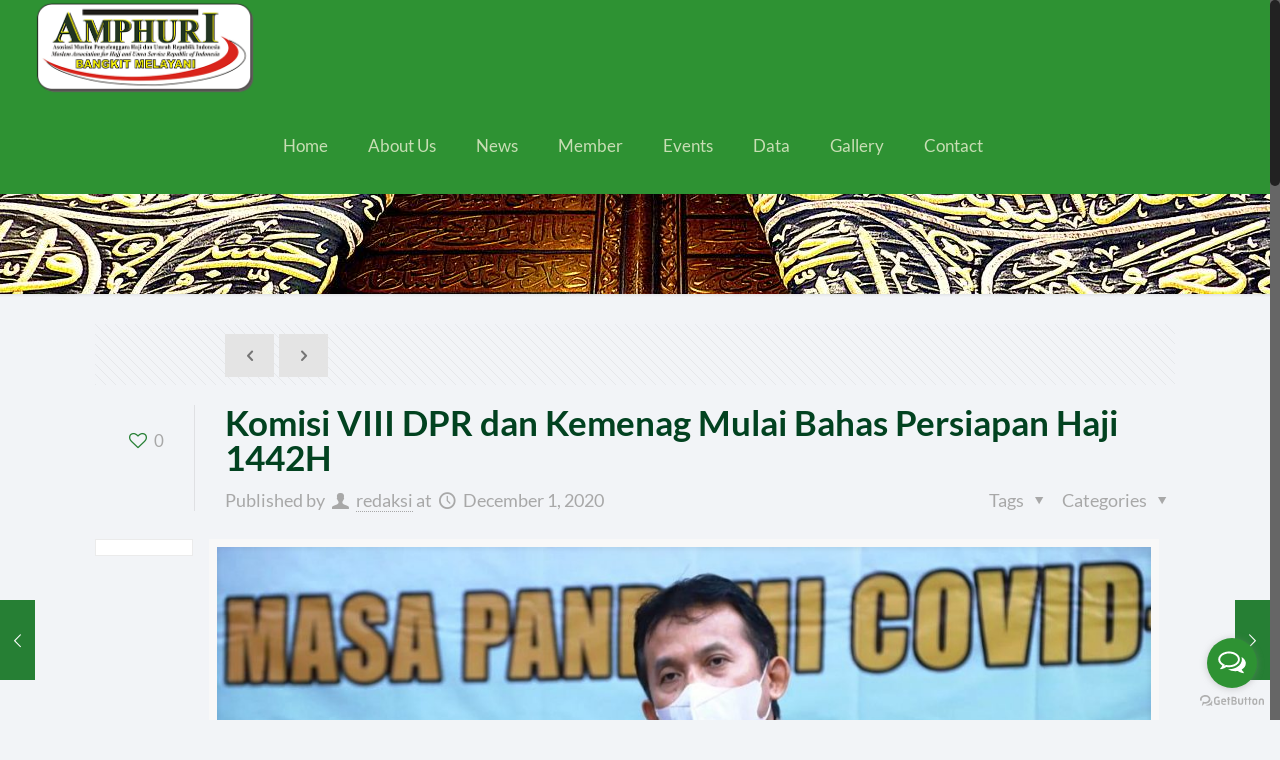

--- FILE ---
content_type: text/html; charset=UTF-8
request_url: https://amphuri.org/komisi-viii-dpr-dan-kemenag-mulai-bahas-persiapan-haji-1442h/
body_size: 16173
content:
<!DOCTYPE html>
<html class="no-js" lang="en-US" itemscope itemtype="https://schema.org/Article">

<!-- head -->
<head>

<!-- meta -->
<meta charset="UTF-8" />
<meta name="viewport" content="width=device-width, initial-scale=1, maximum-scale=1" />
<meta name="description" content="AMPHURI - Bangkit Melayani!" />
<meta name="keywords" content="AMPHURI - Bangkit Melayani!" />

<link rel="shortcut icon" href="https://amphuri.org/wp-content/uploads/2019/06/lil_icon_amphuri_La0_2.ico" />	
<link rel="apple-touch-icon" href="https://amphuri.org/wp-content/uploads/2019/05/lil-icon-amphuri.png" />
	

<!-- wp_head() -->
<!-- script | dynamic -->

<meta name='robots' content='index, follow, max-image-preview:large, max-snippet:-1, max-video-preview:-1' />
	
	
	<!-- This site is optimized with the Yoast SEO plugin v26.1 - https://yoast.com/wordpress/plugins/seo/ -->
	<title>Komisi VIII DPR dan Kemenag Mulai Bahas Persiapan Haji 1442H - AMPHURI</title>
	<link rel="canonical" href="https://amphuri.org/komisi-viii-dpr-dan-kemenag-mulai-bahas-persiapan-haji-1442h/" />
	<meta property="og:locale" content="en_US" />
	<meta property="og:type" content="article" />
	<meta property="og:title" content="Komisi VIII DPR dan Kemenag Mulai Bahas Persiapan Haji 1442H - AMPHURI" />
	<meta property="og:description" content="AMPHURI.ORG, JAKARTA–Meski Pemerintah Arab Saudi hingga kini belum memberikan informasi resmi terkait penyelenggaraan haji 2021 dan musim haji 2021 masih beberapa bulan lagi, Direktorat Jenderal Penyelenggaraan […]" />
	<meta property="og:url" content="https://amphuri.org/komisi-viii-dpr-dan-kemenag-mulai-bahas-persiapan-haji-1442h/" />
	<meta property="og:site_name" content="AMPHURI" />
	<meta property="article:publisher" content="https://www.facebook.com/amphuri/" />
	<meta property="article:published_time" content="2020-12-01T05:06:00+00:00" />
	<meta property="article:modified_time" content="2020-12-05T05:08:54+00:00" />
	<meta property="og:image" content="https://amphuri.org/wp-content/uploads/2020/10/oman-covid19.jpg" />
	<meta property="og:image:width" content="1100" />
	<meta property="og:image:height" content="554" />
	<meta property="og:image:type" content="image/jpeg" />
	<meta name="author" content="redaksi" />
	<meta name="twitter:card" content="summary_large_image" />
	<meta name="twitter:creator" content="@amphuri" />
	<meta name="twitter:site" content="@amphuri" />
	<meta name="twitter:label1" content="Written by" />
	<meta name="twitter:data1" content="redaksi" />
	<meta name="twitter:label2" content="Est. reading time" />
	<meta name="twitter:data2" content="2 minutes" />
	<script type="application/ld+json" class="yoast-schema-graph">{"@context":"https://schema.org","@graph":[{"@type":"Article","@id":"https://amphuri.org/komisi-viii-dpr-dan-kemenag-mulai-bahas-persiapan-haji-1442h/#article","isPartOf":{"@id":"https://amphuri.org/komisi-viii-dpr-dan-kemenag-mulai-bahas-persiapan-haji-1442h/"},"author":{"name":"redaksi","@id":"https://amphuri.org/#/schema/person/d577eaf2d7bbb748c0efc16c5d60f132"},"headline":"Komisi VIII DPR dan Kemenag Mulai Bahas Persiapan Haji 1442H","datePublished":"2020-12-01T05:06:00+00:00","dateModified":"2020-12-05T05:08:54+00:00","mainEntityOfPage":{"@id":"https://amphuri.org/komisi-viii-dpr-dan-kemenag-mulai-bahas-persiapan-haji-1442h/"},"wordCount":313,"commentCount":0,"publisher":{"@id":"https://amphuri.org/#organization"},"image":{"@id":"https://amphuri.org/komisi-viii-dpr-dan-kemenag-mulai-bahas-persiapan-haji-1442h/#primaryimage"},"thumbnailUrl":"https://amphuri.org/wp-content/uploads/2020/10/oman-covid19.jpg","keywords":["Bipih 1442H","Bipih 2021","DPR","Haji","Haji 1442H","Haji 2021","Kemenag","Komisi VIII DPR"],"articleSection":["Berita Terbaru","Haji&amp;Umrah"],"inLanguage":"en-US","potentialAction":[{"@type":"CommentAction","name":"Comment","target":["https://amphuri.org/komisi-viii-dpr-dan-kemenag-mulai-bahas-persiapan-haji-1442h/#respond"]}]},{"@type":"WebPage","@id":"https://amphuri.org/komisi-viii-dpr-dan-kemenag-mulai-bahas-persiapan-haji-1442h/","url":"https://amphuri.org/komisi-viii-dpr-dan-kemenag-mulai-bahas-persiapan-haji-1442h/","name":"Komisi VIII DPR dan Kemenag Mulai Bahas Persiapan Haji 1442H - AMPHURI","isPartOf":{"@id":"https://amphuri.org/#website"},"primaryImageOfPage":{"@id":"https://amphuri.org/komisi-viii-dpr-dan-kemenag-mulai-bahas-persiapan-haji-1442h/#primaryimage"},"image":{"@id":"https://amphuri.org/komisi-viii-dpr-dan-kemenag-mulai-bahas-persiapan-haji-1442h/#primaryimage"},"thumbnailUrl":"https://amphuri.org/wp-content/uploads/2020/10/oman-covid19.jpg","datePublished":"2020-12-01T05:06:00+00:00","dateModified":"2020-12-05T05:08:54+00:00","breadcrumb":{"@id":"https://amphuri.org/komisi-viii-dpr-dan-kemenag-mulai-bahas-persiapan-haji-1442h/#breadcrumb"},"inLanguage":"en-US","potentialAction":[{"@type":"ReadAction","target":["https://amphuri.org/komisi-viii-dpr-dan-kemenag-mulai-bahas-persiapan-haji-1442h/"]}]},{"@type":"ImageObject","inLanguage":"en-US","@id":"https://amphuri.org/komisi-viii-dpr-dan-kemenag-mulai-bahas-persiapan-haji-1442h/#primaryimage","url":"https://amphuri.org/wp-content/uploads/2020/10/oman-covid19.jpg","contentUrl":"https://amphuri.org/wp-content/uploads/2020/10/oman-covid19.jpg","width":1100,"height":554},{"@type":"BreadcrumbList","@id":"https://amphuri.org/komisi-viii-dpr-dan-kemenag-mulai-bahas-persiapan-haji-1442h/#breadcrumb","itemListElement":[{"@type":"ListItem","position":1,"name":"Home","item":"https://amphuri.org/"},{"@type":"ListItem","position":2,"name":"Komisi VIII DPR dan Kemenag Mulai Bahas Persiapan Haji 1442H"}]},{"@type":"WebSite","@id":"https://amphuri.org/#website","url":"https://amphuri.org/","name":"AMPHURI","description":"Bangkit Melayani","publisher":{"@id":"https://amphuri.org/#organization"},"potentialAction":[{"@type":"SearchAction","target":{"@type":"EntryPoint","urlTemplate":"https://amphuri.org/?s={search_term_string}"},"query-input":{"@type":"PropertyValueSpecification","valueRequired":true,"valueName":"search_term_string"}}],"inLanguage":"en-US"},{"@type":"Organization","@id":"https://amphuri.org/#organization","name":"AMPHURI","url":"https://amphuri.org/","logo":{"@type":"ImageObject","inLanguage":"en-US","@id":"https://amphuri.org/#/schema/logo/image/","url":"https://amphuri.org/wp-content/uploads/2019/04/amphuri-logo.jpg","contentUrl":"https://amphuri.org/wp-content/uploads/2019/04/amphuri-logo.jpg","width":200,"height":200,"caption":"AMPHURI"},"image":{"@id":"https://amphuri.org/#/schema/logo/image/"},"sameAs":["https://www.facebook.com/amphuri/","https://x.com/amphuri"]},{"@type":"Person","@id":"https://amphuri.org/#/schema/person/d577eaf2d7bbb748c0efc16c5d60f132","name":"redaksi","image":{"@type":"ImageObject","inLanguage":"en-US","@id":"https://amphuri.org/#/schema/person/image/","url":"https://secure.gravatar.com/avatar/93103fb5bd9e768a284487c3ef9726f350defc2aaba97bc0d99d284a9ce8185f?s=96&d=mm&r=g","contentUrl":"https://secure.gravatar.com/avatar/93103fb5bd9e768a284487c3ef9726f350defc2aaba97bc0d99d284a9ce8185f?s=96&d=mm&r=g","caption":"redaksi"},"url":"https://amphuri.org/author/hayat/"}]}</script>
	<!-- / Yoast SEO plugin. -->


<link rel='dns-prefetch' href='//cdnjs.cloudflare.com' />
<link rel='dns-prefetch' href='//cdn.jsdelivr.net' />
<link rel='dns-prefetch' href='//code.jquery.com' />
<link rel='dns-prefetch' href='//fonts.googleapis.com' />
<link rel="alternate" type="application/rss+xml" title="AMPHURI &raquo; Feed" href="https://amphuri.org/feed/" />
<link rel="alternate" type="application/rss+xml" title="AMPHURI &raquo; Comments Feed" href="https://amphuri.org/comments/feed/" />
<link rel="alternate" type="application/rss+xml" title="AMPHURI &raquo; Komisi VIII DPR dan Kemenag Mulai Bahas Persiapan Haji 1442H Comments Feed" href="https://amphuri.org/komisi-viii-dpr-dan-kemenag-mulai-bahas-persiapan-haji-1442h/feed/" />

<link data-optimized="2" rel="stylesheet" href="https://amphuri.org/wp-content/litespeed/css/63ae24625cad70b5329005384ed73182.css?ver=a98b3" />














































<!--n2css--><!--n2js-->








<link rel="https://api.w.org/" href="https://amphuri.org/wp-json/" /><link rel="alternate" title="JSON" type="application/json" href="https://amphuri.org/wp-json/wp/v2/posts/18717" /><link rel="EditURI" type="application/rsd+xml" title="RSD" href="https://amphuri.org/xmlrpc.php?rsd" />
<meta name="generator" content="WordPress 6.8.3" />
<link rel='shortlink' href='https://amphuri.org/?p=18717' />
<link rel="alternate" title="oEmbed (JSON)" type="application/json+oembed" href="https://amphuri.org/wp-json/oembed/1.0/embed?url=https%3A%2F%2Famphuri.org%2Fkomisi-viii-dpr-dan-kemenag-mulai-bahas-persiapan-haji-1442h%2F" />
<link rel="alternate" title="oEmbed (XML)" type="text/xml+oembed" href="https://amphuri.org/wp-json/oembed/1.0/embed?url=https%3A%2F%2Famphuri.org%2Fkomisi-viii-dpr-dan-kemenag-mulai-bahas-persiapan-haji-1442h%2F&#038;format=xml" />
<!-- style | background -->

<!-- style | dynamic -->


<!--[if lt IE 9]>
<script id="mfn-html5" src="https://html5shiv.googlecode.com/svn/trunk/html5.js"></script>
<![endif]-->
<!-- script | retina -->

<link rel="icon" href="https://amphuri.org/wp-content/uploads/2019/05/lil-icon-amphuri.png" sizes="32x32" />
<link rel="icon" href="https://amphuri.org/wp-content/uploads/2019/05/lil-icon-amphuri.png" sizes="192x192" />
<link rel="apple-touch-icon" href="https://amphuri.org/wp-content/uploads/2019/05/lil-icon-amphuri.png" />
<meta name="msapplication-TileImage" content="https://amphuri.org/wp-content/uploads/2019/05/lil-icon-amphuri.png" />
		
		</head>

<!-- body -->
<body class="wp-singular post-template-default single single-post postid-18717 single-format-standard wp-theme-amphuri-themeamphuri-theme  color-custom style-simple button-flat layout-full-width nice-scroll-on header-classic header-fw header-boxed minimalist-header-no sticky-header sticky-white ab-hide subheader-both-center menu-line-below-80 menuo-no-borders menuo-right logo-valign-top logo-no-sticky-padding footer-sliding footer-copy-center mobile-tb-hide mobile-mini-mr-ll be-1771">
	
	<!-- mfn_hook_top --><!-- mfn_hook_top -->
		
		
	<!-- #Wrapper -->
	<div id="Wrapper">
	
				
		
		<!-- #Header_bg -->
		<div id="Header_wrapper"  class="bg-parallax" data-enllax-ratio="0.3">
	
			<!-- #Header -->
			<header id="Header">
				


<!-- .header_placeholder 4sticky  -->
<div class="header_placeholder"></div>

<div id="Top_bar" class="loading">

	<div class="container">
		<div class="column one">
		
			<div class="top_bar_left clearfix">
			
				<!-- Logo -->
				<div class="logo"><a id="logo" href="https://amphuri.org" title="AMPHURI"><img data-lazyloaded="1" src="[data-uri]" class="logo-main scale-with-grid" data-src="https://amphuri.org/wp-content/uploads/2019/04/LOGO-OVAL-TRANSPARENT.png" alt="" /><noscript><img class="logo-main scale-with-grid" src="https://amphuri.org/wp-content/uploads/2019/04/LOGO-OVAL-TRANSPARENT.png" alt="" /></noscript><img data-lazyloaded="1" src="[data-uri]" class="logo-sticky scale-with-grid" data-src="https://amphuri.org/wp-content/uploads/2019/04/LOGO-OVAL-TRANSPARENT.png" alt="" /><noscript><img class="logo-sticky scale-with-grid" src="https://amphuri.org/wp-content/uploads/2019/04/LOGO-OVAL-TRANSPARENT.png" alt="" /></noscript><img data-lazyloaded="1" src="[data-uri]" class="logo-mobile scale-with-grid" data-src="https://amphuri.org/wp-content/uploads/2019/04/LOGO-OVAL-TRANSPARENT.png" alt="" /><noscript><img class="logo-mobile scale-with-grid" src="https://amphuri.org/wp-content/uploads/2019/04/LOGO-OVAL-TRANSPARENT.png" alt="" /></noscript><img data-lazyloaded="1" src="[data-uri]" class="logo-mobile-sticky scale-with-grid" data-src="https://amphuri.org/wp-content/uploads/2019/04/LOGO-OVAL-TRANSPARENT.png" alt="" /><noscript><img class="logo-mobile-sticky scale-with-grid" src="https://amphuri.org/wp-content/uploads/2019/04/LOGO-OVAL-TRANSPARENT.png" alt="" /></noscript></a></div>			
				<div class="menu_wrapper">
					<nav id="menu" class="menu-main-menu-amphuri-2-container"><ul id="menu-main-menu-amphuri-2" class="menu"><li id="menu-item-506" class="menu-item menu-item-type-custom menu-item-object-custom"><a href="https://www.amphuri.org"><span>Home</span></a></li>
<li id="menu-item-320" class="menu-item menu-item-type-custom menu-item-object-custom menu-item-has-children"><a href="#"><span>About Us</span></a>
<ul class="sub-menu">
	<li id="menu-item-107" class="menu-item menu-item-type-post_type menu-item-object-page"><a href="https://amphuri.org/sejarah-amphuri/"><span>History</span></a></li>
	<li id="menu-item-566" class="menu-item menu-item-type-post_type menu-item-object-page"><a href="https://amphuri.org/program-2/"><span>Program</span></a></li>
	<li id="menu-item-561" class="menu-item menu-item-type-post_type menu-item-object-page"><a href="https://amphuri.org/visi/"><span>Vision &#038; Mission</span></a></li>
	<li id="menu-item-171" class="menu-item menu-item-type-post_type menu-item-object-page"><a href="https://amphuri.org/struktur-organisasi/"><span>Structure Of Organization</span></a></li>
</ul>
</li>
<li id="menu-item-321" class="menu-item menu-item-type-custom menu-item-object-custom"><a href="https://amphuri.org/berita-amphuri-pusat/"><span>News</span></a></li>
<li id="menu-item-1009" class="menu-item menu-item-type-custom menu-item-object-custom menu-item-has-children"><a href="#"><span>Member</span></a>
<ul class="sub-menu">
	<li id="menu-item-21774" class="menu-item menu-item-type-post_type menu-item-object-page"><a href="https://amphuri.org/data-anggota-amphuri/"><span>Members List</span></a></li>
</ul>
</li>
<li id="menu-item-188" class="menu-item menu-item-type-post_type menu-item-object-page"><a href="https://amphuri.org/agenda/"><span>Events</span></a></li>
<li id="menu-item-322" class="menu-item menu-item-type-custom menu-item-object-custom menu-item-has-children"><a href="#"><span>Data</span></a>
<ul class="sub-menu mfn-megamenu mfn-megamenu-3">
	<li id="menu-item-782" class="menu-item menu-item-type-custom menu-item-object-custom mfn-megamenu-cols-3"><a class="mfn-megamenu-title" href="#"><span>Regulation</span></a></li>
	<li id="menu-item-189" class="menu-item menu-item-type-post_type menu-item-object-page mfn-megamenu-cols-3"><a class="mfn-megamenu-title" href="https://amphuri.org/infografis-haji-umroh/"><span>Info Graphic</span></a></li>
	<li id="menu-item-191" class="menu-item menu-item-type-post_type menu-item-object-page mfn-megamenu-cols-3"><a class="mfn-megamenu-title" href="https://amphuri.org/press-release/"><span>Press Release</span></a></li>
</ul>
</li>
<li id="menu-item-323" class="menu-item menu-item-type-custom menu-item-object-custom menu-item-has-children"><a href="#"><span>Gallery</span></a>
<ul class="sub-menu">
	<li id="menu-item-600" class="menu-item menu-item-type-post_type menu-item-object-page"><a href="https://amphuri.org/galeri-foto/"><span>Photo</span></a></li>
	<li id="menu-item-178" class="menu-item menu-item-type-post_type menu-item-object-page"><a href="https://amphuri.org/video/"><span>Video</span></a></li>
</ul>
</li>
<li id="menu-item-86" class="menu-item menu-item-type-post_type menu-item-object-page"><a href="https://amphuri.org/contact-us/"><span>Contact</span></a></li>
</ul></nav><a class="responsive-menu-toggle " href="#"><i class="icon-menu-fine"></i></a>					
				</div>			
				
				<div class="secondary_menu_wrapper">
					<!-- #secondary-menu -->
									</div>
				
				<div class="banner_wrapper">
									</div>
				
				<div class="search_wrapper">
					<!-- #searchform -->
					
					
<form method="get" id="searchform" action="https://amphuri.org/">
						
		
	<i class="icon_search icon-search-fine"></i>
	<a href="#" class="icon_close"><i class="icon-cancel-fine"></i></a>
	
	<input type="text" class="field" name="s" id="s" placeholder="Enter your search" />			
	<input type="submit" class="submit" value="" style="display:none;" />
	
</form>					
				</div>				
				
			</div>
			
						
		</div>
	</div>
</div>	
							</header>
				
			<div id="Subheader" style="padding:50px 0;"><div class="container"><div class="column one"></div></div></div>		
		</div>
		
				
		<!-- mfn_hook_content_before --><!-- mfn_hook_content_before -->
<!-- #Content -->
<div id="Content">
	<div class="content_wrapper clearfix">

		<!-- .sections_group -->
		<div class="sections_group">
			
<div id="post-18717" class="post-18717 post type-post status-publish format-standard has-post-thumbnail hentry category-berita-terbaru category-hajiumrah tag-bipih-1442h tag-bipih-2021 tag-dpr tag-haji tag-haji-1442h tag-haji-2021 tag-kemenag tag-komisi-viii-dpr">

	<a class="fixed-nav fixed-nav-prev format- style-default" href="https://amphuri.org/fatwa-mui-membolehkan-pendaftaran-haji-pada-usia-dini/"><span class="arrow"><i class="icon-left-open-big"></i></span><div class="photo"><img data-lazyloaded="1" src="[data-uri]" width="80" height="80" data-src="https://amphuri.org/wp-content/uploads/2020/02/Umrohh-80x80.jpg" class="attachment-blog-navi size-blog-navi wp-post-image" alt="" decoding="async" data-srcset="https://amphuri.org/wp-content/uploads/2020/02/Umrohh-80x80.jpg 80w, https://amphuri.org/wp-content/uploads/2020/02/Umrohh-150x150.jpg 150w, https://amphuri.org/wp-content/uploads/2020/02/Umrohh-85x85.jpg 85w" data-sizes="(max-width: 80px) 100vw, 80px" /><noscript><img width="80" height="80" src="https://amphuri.org/wp-content/uploads/2020/02/Umrohh-80x80.jpg" class="attachment-blog-navi size-blog-navi wp-post-image" alt="" decoding="async" srcset="https://amphuri.org/wp-content/uploads/2020/02/Umrohh-80x80.jpg 80w, https://amphuri.org/wp-content/uploads/2020/02/Umrohh-150x150.jpg 150w, https://amphuri.org/wp-content/uploads/2020/02/Umrohh-85x85.jpg 85w" sizes="(max-width: 80px) 100vw, 80px" /></noscript></div><div class="desc"><h6>Fatwa MUI Membolehkan Pendaftaran Haji pada Usia Dini</h6><span class="date"><i class="icon-clock"></i>November 27, 2020</span></div></a><a class="fixed-nav fixed-nav-next format- style-default" href="https://amphuri.org/lantik-kepengurusan-dpd-amphuri-banten-ketum-ajak-anggota-taati-aturan/"><span class="arrow"><i class="icon-right-open-big"></i></span><div class="photo"><img data-lazyloaded="1" src="[data-uri]" width="80" height="80" data-src="https://amphuri.org/wp-content/uploads/2020/12/DPD-Banten-1442-1446-80x80.jpeg" class="attachment-blog-navi size-blog-navi wp-post-image" alt="" decoding="async" data-srcset="https://amphuri.org/wp-content/uploads/2020/12/DPD-Banten-1442-1446-80x80.jpeg 80w, https://amphuri.org/wp-content/uploads/2020/12/DPD-Banten-1442-1446-150x150.jpeg 150w, https://amphuri.org/wp-content/uploads/2020/12/DPD-Banten-1442-1446-85x85.jpeg 85w" data-sizes="(max-width: 80px) 100vw, 80px" /><noscript><img width="80" height="80" src="https://amphuri.org/wp-content/uploads/2020/12/DPD-Banten-1442-1446-80x80.jpeg" class="attachment-blog-navi size-blog-navi wp-post-image" alt="" decoding="async" srcset="https://amphuri.org/wp-content/uploads/2020/12/DPD-Banten-1442-1446-80x80.jpeg 80w, https://amphuri.org/wp-content/uploads/2020/12/DPD-Banten-1442-1446-150x150.jpeg 150w, https://amphuri.org/wp-content/uploads/2020/12/DPD-Banten-1442-1446-85x85.jpeg 85w" sizes="(max-width: 80px) 100vw, 80px" /></noscript></div><div class="desc"><h6>Lantik Kepengurusan DPD AMPHURI Banten, Ketum Ajak Anggota Taati Aturan</h6><span class="date"><i class="icon-clock"></i>December 2, 2020</span></div></a>
	
		<div class="section section-post-header">
			<div class="section_wrapper clearfix">
								
				<div class="column one post-nav "><ul class="next-prev-nav"><li class="prev"><a class="button button_js" href="https://amphuri.org/fatwa-mui-membolehkan-pendaftaran-haji-pada-usia-dini/"><span class="button_icon"><i class="icon-left-open"></i></span></a></li><li class="next"><a class="button button_js" href="https://amphuri.org/lantik-kepengurusan-dpd-amphuri-banten-ketum-ajak-anggota-taati-aturan/"><span class="button_icon"><i class="icon-right-open"></i></span></a></li></ul></div>
				<div class="column one post-header">
				
					<div class="button-love"><a href="#" class="mfn-love " data-id="18717"><span class="icons-wrapper"><i class="icon-heart-empty-fa"></i><i class="icon-heart-fa"></i></span><span class="label">0</span></a></div>
					
					<div class="title_wrapper">
					
						<h1 class="entry-title" itemprop="headline">Komisi VIII DPR dan Kemenag Mulai Bahas Persiapan Haji 1442H</h1>						
												
													<div class="post-meta clearfix">
							
								<div class="author-date">
								
									<span class="vcard author post-author" itemprop="author" itemscope itemtype="https://schema.org/Person">
										<span class="label">Published by</span>
										<i class="icon-user"></i>
										<span class="fn" itemprop="name"><a href="https://amphuri.org/author/hayat/">redaksi</a></span>
									</span> 
									
									<span class="date">
										<span class="label">at</span>
										<i class="icon-clock"></i>
										<time class="entry-date updated" datetime="2020-12-01T12:06:00+07:00" itemprop="datePublished" >December 1, 2020</time>
										<meta itemprop="dateModified" content="2020-12-01T12:06:00+07:00"/>
									</span>	
									
																		
										<meta itemscope itemprop="mainEntityOfPage" itemType="https://schema.org/WebPage"/>
										
										<div itemprop="publisher" itemscope itemtype="https://schema.org/Organization" style="display:none;">
				    						<meta itemprop="name" content="AMPHURI"/>
				    						
											<div itemprop="logo" itemscope itemtype="https://schema.org/ImageObject">
												<img data-lazyloaded="1" src="[data-uri]" data-src="https://amphuri.org/wp-content/uploads/2019/04/LOGO-OVAL-TRANSPARENT.png" itemprop="url" content="https://amphuri.org/wp-content/uploads/2019/04/LOGO-OVAL-TRANSPARENT.png"/><noscript><img src="https://amphuri.org/wp-content/uploads/2019/04/LOGO-OVAL-TRANSPARENT.png" itemprop="url" content="https://amphuri.org/wp-content/uploads/2019/04/LOGO-OVAL-TRANSPARENT.png"/></noscript>
											</div>
											
				  						</div>
				  						
				  														
								</div>
								
								<div class="category meta-categories">
									<span class="cat-btn">Categories <i class="icon-down-dir"></i></span>
									<div class="cat-wrapper"><ul class="post-categories">
	<li><a href="https://amphuri.org/category/berita-terbaru/" rel="category tag">Berita Terbaru</a></li>
	<li><a href="https://amphuri.org/category/hajiumrah/" rel="category tag">Haji&amp;Umrah</a></li></ul></div>
								</div>
								
								<div class="category mata-tags">
									<span class="cat-btn">Tags <i class="icon-down-dir"></i></span>
									<div class="cat-wrapper">
										<ul>
											<li><a href="https://amphuri.org/tag/bipih-1442h/">Bipih 1442H</a></li><li><a href="https://amphuri.org/tag/bipih-2021/">Bipih 2021</a></li><li><a href="https://amphuri.org/tag/dpr/">DPR</a></li><li><a href="https://amphuri.org/tag/haji/">Haji</a></li><li><a href="https://amphuri.org/tag/haji-1442h/">Haji 1442H</a></li><li><a href="https://amphuri.org/tag/haji-2021/">Haji 2021</a></li><li><a href="https://amphuri.org/tag/kemenag/">Kemenag</a></li><li><a href="https://amphuri.org/tag/komisi-viii-dpr/">Komisi VIII DPR</a></li>										</ul>
									</div>
								</div>
	
							</div>
												
					</div>
					
				</div>
				
				<div class="column one single-photo-wrapper image">
					
											<div class="share_wrapper">
							<span class='st_facebook_vcount' displayText='Facebook'></span>
							<span class='st_twitter_vcount' displayText='Tweet'></span>
							<span class='st_pinterest_vcount' displayText='Pinterest'></span>						
							
							
							
						</div>
										
											<div class="image_frame scale-with-grid ">
						
							<div class="image_wrapper">
								<a href="https://amphuri.org/wp-content/uploads/2020/10/oman-covid19-1024x516.jpg" rel="prettyphoto"><div class="mask"></div><div itemprop="image" itemscope itemtype="https://schema.org/ImageObject"><img data-lazyloaded="1" src="[data-uri]" width="1100" height="480" data-src="https://amphuri.org/wp-content/uploads/2020/10/oman-covid19-1100x480.jpg" class="scale-with-grid wp-post-image" alt="" decoding="async" /><noscript><img width="1100" height="480" src="https://amphuri.org/wp-content/uploads/2020/10/oman-covid19-1100x480.jpg" class="scale-with-grid wp-post-image" alt="" decoding="async" /></noscript><meta itemprop="url" content="https://amphuri.org/wp-content/uploads/2020/10/oman-covid19.jpg"/><meta itemprop="width" content=""/><meta itemprop="height" content=""/></div></a><div class="image_links"><a href="https://amphuri.org/wp-content/uploads/2020/10/oman-covid19-1024x516.jpg" class="zoom" rel="prettyphoto"><i class="icon-search"></i></a></div>							</div>
							
							
						</div>
										
				</div>
				
			</div>
		</div>
		
	
	<div class="post-wrapper-content">

		<div class="section the_content has_content"><div class="section_wrapper"><div class="the_content_wrapper">
<p>AMPHURI.ORG, JAKARTA–Meski Pemerintah Arab Saudi hingga kini belum memberikan informasi resmi terkait penyelenggaraan haji 2021 dan musim haji 2021 masih beberapa bulan lagi, Direktorat Jenderal Penyelenggaraan Haji dan Umrah (Ditjen PHU) Kementerian Agama bersama Komisi VIII DPR mulai membahas persiapan operasional penyelenggaraan haji tahun 1442H/2021M. Rapat pendahuluan yang berlangsung di Jakarta ini membahas skema penyelenggaraan haji dan rancangan awal Biaya Perjalanan Ibadah Haji (Bipih) Tahun 1442H/2021M.</p>



<p>Demikian disampaikan Plt. Dirjen PHU, Oman Fathurahman dalam keterangannya yang dikutip laman kemenag.go.id, Selasa (1/12/2020).</p>



<p>Menurut Oman, pihaknya tengah menyiapkan tiga skema pemberangkatan jamaah haji tahun 2021. Tiga skema tersebut adalah penyelenggaraan ibadah haji dengan kuota normal, ada pembatasan kuota, dan pembatalan keberangkatan jamaah haji.</p>



<p>“Pada dasarnya kita sudah punya tiga skema, kuota normal, kuota pembatasan dan pembatalan pemberangkatan jamaah haji. Ketiga skema tersebut masih terus dimatangkan berikut mitigasinya,” jelas Oman.</p>



<p>Oman mengatakan, Bipih 1442H juga disusun berbasis tiga skema penyelenggaraan haji. Prosesnya dilakukan dengan sangat hati-hati agar tidak membebani jamaah dan guna memberikan yang terbaik kepada jamaah. “Dalam menyusun rancangan awal Bipih 1442H/2021M, kami berikan gambaran serealistis mungkin, tentu kami ingin memberikan yang terbaik agar tidak membebani jamaah,” terang Oman.</p>



<p>Sementara Wakil Ketua Komisi VIII DPR RI, Ace Hasan Syadzily meminta rancangan awal Bipih 2021 disusun dengan asumsi penyelenggaraan haji dilaksanakan dengan kondisi tidak normal. “Yang harus dipersiapkan Kemenag dalam penyusunan rancangan awal Bipih 2021 adalah&nbsp; asumsi ibadah haji diselenggarakan dengan kondisi tidak normal akibat pandemi Covid-19, di mana kita harus menerapkan protokol kesehatan,” ujar Ace.</p>



<p>Ace mengusulkan pembahasan Bipih selanjutnya diselenggarakan setelah ada kepastian dari Pemerintah Saudi terkait penyelenggaraan ibadah haji 1442H/2021M. “Saya sudah mengusulkan pembahasan Bipih 2021 oleh Panja Komisi VIII DPR RI dengan Kemenag dilakukan setelah ada informasi resmi dari pemerintah Arab Saudi,” ujarnya.</p>



<p>Turut hadir mendampingi Plt. Dirjen PHU, Sekretaris Ditjen Ramadhan Harisman, dan para pejabat eselon II lainnya. <strong><em>(hay)</em></strong></p>
</div></div></div>
		<div class="section section-post-footer">
			<div class="section_wrapper clearfix">
			
				<div class="column one post-pager">
									</div>
				
			</div>
		</div>
		
				
		<div class="section section-post-about">
			<div class="section_wrapper clearfix">
			
								<div class="column one author-box">
					<div class="author-box-wrapper">
						<div class="avatar-wrapper">
							<img data-lazyloaded="1" src="[data-uri]" data-src="https://gravatar.com/avatar/f2bec8eb79194ff758ea9648f59c769c?s=400&amp;r=G&amp;d=https://amphuri.org/wp-content/uploads/2019/04/amphuri-logo.jpg" class="gravatar avatar avatar-64 um-avatar um-avatar-gravatar" width="64" height="64" alt="humas amphuri" data-default="https://amphuri.org/wp-content/uploads/2019/04/amphuri-logo.jpg" onerror="if ( ! this.getAttribute('data-load-error') ){ this.setAttribute('data-load-error', '1');this.setAttribute('src', this.getAttribute('data-default'));}" loading="lazy" /><noscript><img src="https://gravatar.com/avatar/f2bec8eb79194ff758ea9648f59c769c?s=400&amp;r=G&amp;d=https://amphuri.org/wp-content/uploads/2019/04/amphuri-logo.jpg" class="gravatar avatar avatar-64 um-avatar um-avatar-gravatar" width="64" height="64" alt="humas amphuri" data-default="https://amphuri.org/wp-content/uploads/2019/04/amphuri-logo.jpg" onerror="if ( ! this.getAttribute('data-load-error') ){ this.setAttribute('data-load-error', '1');this.setAttribute('src', this.getAttribute('data-default'));}" loading="lazy" /></noscript>						</div>
						<div class="desc-wrapper">
							<h5><a href="https://amphuri.org/author/hayat/">redaksi</a></h5>
							<div class="desc"></div>
						</div>
					</div>
				</div>
							</div>	
		</div>
		
	</div>
			
	<div class="section section-post-related">
		<div class="section_wrapper clearfix">

			<div class="section-related-adjustment "><h4>Related posts</h4><div class="section-related-ul col-3"><div class="column post-related post-22679 post type-post status-publish format-standard has-post-thumbnail hentry category-berita-terbaru category-hajiumrah tag-haji tag-haji-2026 tag-istithaah tag-kapuskes-haji tag-kapuskes-haji-liliek"><div class="single-photo-wrapper image"><div class="image_frame scale-with-grid"><div class="image_wrapper"><a href="https://amphuri.org/kapuskes-haji-seluruh-jamaah-haji-wajib-lalui-serangkaian-pemeriksaan-kesehatan/"><div class="mask"></div><img data-lazyloaded="1" src="[data-uri]" width="960" height="600" data-src="https://amphuri.org/wp-content/uploads/2026/01/Kapuskes-Haji-Liliek-960x600.jpg" class="scale-with-grid wp-post-image" alt="" decoding="async" /><noscript><img width="960" height="600" src="https://amphuri.org/wp-content/uploads/2026/01/Kapuskes-Haji-Liliek-960x600.jpg" class="scale-with-grid wp-post-image" alt="" decoding="async" /></noscript></a><div class="image_links double"><a href="https://amphuri.org/wp-content/uploads/2026/01/Kapuskes-Haji-Liliek-1024x579.jpg" class="zoom" rel="prettyphoto"><i class="icon-search"></i></a><a href="https://amphuri.org/kapuskes-haji-seluruh-jamaah-haji-wajib-lalui-serangkaian-pemeriksaan-kesehatan/" class="link"><i class="icon-link"></i></a></div></div></div></div><div class="date_label">January 14, 2026</div><div class="desc"><h4><a href="https://amphuri.org/kapuskes-haji-seluruh-jamaah-haji-wajib-lalui-serangkaian-pemeriksaan-kesehatan/">Kapuskes Haji: Seluruh Jamaah Haji Wajib Lalui Serangkaian Pemeriksaan Kesehatan</a></h4><hr class="hr_color" /><a href="https://amphuri.org/kapuskes-haji-seluruh-jamaah-haji-wajib-lalui-serangkaian-pemeriksaan-kesehatan/" class="button button_left button_js"><span class="button_icon"><i class="icon-layout"></i></span><span class="button_label">Read more</span></a></div></div><div class="column post-related post-22677 post type-post status-publish format-standard has-post-thumbnail hentry category-berita-terbaru category-hajiumrah tag-haji tag-haji-2026 tag-haji-khusus"><div class="single-photo-wrapper image"><div class="image_frame scale-with-grid"><div class="image_wrapper"><a href="https://amphuri.org/pelunasan-haji-khusus-tahap-iii-ditutup-serapan-kuota-capai-10181/"><div class="mask"></div><img data-lazyloaded="1" src="[data-uri]" width="960" height="600" data-src="https://amphuri.org/wp-content/uploads/2026/01/Diryan-HK-Tuti-960x600.jpg" class="scale-with-grid wp-post-image" alt="" decoding="async" /><noscript><img width="960" height="600" src="https://amphuri.org/wp-content/uploads/2026/01/Diryan-HK-Tuti-960x600.jpg" class="scale-with-grid wp-post-image" alt="" decoding="async" /></noscript></a><div class="image_links double"><a href="https://amphuri.org/wp-content/uploads/2026/01/Diryan-HK-Tuti-1024x560.jpg" class="zoom" rel="prettyphoto"><i class="icon-search"></i></a><a href="https://amphuri.org/pelunasan-haji-khusus-tahap-iii-ditutup-serapan-kuota-capai-10181/" class="link"><i class="icon-link"></i></a></div></div></div></div><div class="date_label">January 13, 2026</div><div class="desc"><h4><a href="https://amphuri.org/pelunasan-haji-khusus-tahap-iii-ditutup-serapan-kuota-capai-10181/">Pelunasan Haji Khusus Tahap III Ditutup, Serapan Kuota Capai 101,81%</a></h4><hr class="hr_color" /><a href="https://amphuri.org/pelunasan-haji-khusus-tahap-iii-ditutup-serapan-kuota-capai-10181/" class="button button_left button_js"><span class="button_icon"><i class="icon-layout"></i></span><span class="button_label">Read more</span></a></div></div><div class="column post-related post-22674 post type-post status-publish format-standard has-post-thumbnail hentry category-berita-terbaru category-hajiumrah tag-haji tag-haji-2026 tag-petugas-haji"><div class="single-photo-wrapper image"><div class="image_frame scale-with-grid"><div class="image_wrapper"><a href="https://amphuri.org/inilah-pesan-penting-dirbina-petugas-haji-yang-wajib-dipatuhi-ppih/"><div class="mask"></div><img data-lazyloaded="1" src="[data-uri]" width="960" height="600" data-src="https://amphuri.org/wp-content/uploads/2026/01/Diklat-PPIH-Saudi-2026-2-960x600.jpg" class="scale-with-grid wp-post-image" alt="" decoding="async" /><noscript><img width="960" height="600" src="https://amphuri.org/wp-content/uploads/2026/01/Diklat-PPIH-Saudi-2026-2-960x600.jpg" class="scale-with-grid wp-post-image" alt="" decoding="async" /></noscript></a><div class="image_links double"><a href="https://amphuri.org/wp-content/uploads/2026/01/Diklat-PPIH-Saudi-2026-2-1024x576.jpg" class="zoom" rel="prettyphoto"><i class="icon-search"></i></a><a href="https://amphuri.org/inilah-pesan-penting-dirbina-petugas-haji-yang-wajib-dipatuhi-ppih/" class="link"><i class="icon-link"></i></a></div></div></div></div><div class="date_label">January 13, 2026</div><div class="desc"><h4><a href="https://amphuri.org/inilah-pesan-penting-dirbina-petugas-haji-yang-wajib-dipatuhi-ppih/">Inilah Pesan Penting Dirbina Petugas Haji yang Wajib Dipatuhi PPIH</a></h4><hr class="hr_color" /><a href="https://amphuri.org/inilah-pesan-penting-dirbina-petugas-haji-yang-wajib-dipatuhi-ppih/" class="button button_left button_js"><span class="button_icon"><i class="icon-layout"></i></span><span class="button_label">Read more</span></a></div></div></div></div>			
		</div>
	</div>
	
			<div class="section section-post-comments">
			<div class="section_wrapper clearfix">
			
				<div class="column one comments">
							
<div id="comments">
	
	
		<div id="respond" class="comment-respond">
		<h3 id="reply-title" class="comment-reply-title">Leave a Reply <small><a rel="nofollow" id="cancel-comment-reply-link" href="/komisi-viii-dpr-dan-kemenag-mulai-bahas-persiapan-haji-1442h/#respond" style="display:none;">Cancel reply</a></small></h3><p class="must-log-in">You must be <a href="https://amphuri.org/wp-login.php?redirect_to=https%3A%2F%2Famphuri.org%2Fkomisi-viii-dpr-dan-kemenag-mulai-bahas-persiapan-haji-1442h%2F">logged in</a> to post a comment.</p>	</div><!-- #respond -->
	
</div><!-- #comments -->
				</div>
				
			</div>
		</div>
	
</div>		</div>
		
		<!-- .four-columns - sidebar -->
					
	</div>
</div>


<!-- mfn_hook_content_after --><!-- mfn_hook_content_after -->
<!-- #Footer -->		
<footer id="Footer" class="clearfix">
	
		
	<div class="widgets_wrapper" style="padding:80px 0 60px;"><div class="container"><div class="column one-fourth"><aside id="text-2" class="widget widget_text">			<div class="textwidget"><div class="image_frame image_item no_link scale-with-grid alignnone no_border" ><div class="image_wrapper"><img data-lazyloaded="1" src="[data-uri]" class="scale-with-grid" data-src="https://amphuri.org/wp-content/uploads/2019/05/fooooter-logo.png" alt=""   /><noscript><img class="scale-with-grid" src="https://amphuri.org/wp-content/uploads/2019/05/fooooter-logo.png" alt=""   /></noscript></div></div>

<hr class="no_line" style="margin: 0 auto 20px;"/>

</div>
		</aside></div><div class="column one-fourth"><aside id="text-3" class="widget widget_text"><h4>Shortcut links</h4>			<div class="textwidget"><ul style="line-height: 32px;">

<li><i class="icon-layout" style="color: #2e9233;"></i> <a href="#">Members</a></li>
<li><i class="icon-layout" style="color: #2e9233;"></i> <a href="https://amphuri.org/berita-amphuri-pusat/">News</a></li>
<li><i class="icon-layout" style="color: #2e9233;"></i> <a href="https://hosting.kredigi.co.id/~amphuri/agenda/?customize_changeset_uuid=a4080bb3-5e4b-4b82-88fe-d643e02f691e&customize_autosaved=on">Events</a></li>
<li><i class="icon-layout" style="color: #2e9233;"></i> <a href="https://hosting.kredigi.co.id/~amphuri/press-release/?customize_changeset_uuid=a4080bb3-5e4b-4b82-88fe-d643e02f691e&customize_autosaved=on">Data</a></li>
 <li><i class="icon-layout" style="color: #2e9233;"></i><a href="https://hosting.kredigi.co.id/~amphuri/foto/?customize_changeset_uuid=a4080bb3-5e4b-4b82-88fe-d643e02f691e&customize_autosaved=on">Gallery</a></li>
<li><i class="icon-layout" style="color: #2e9233;"></i> <a href="https://hosting.kredigi.co.id/~amphuri/contact-us/?customize_changeset_uuid=a4080bb3-5e4b-4b82-88fe-d643e02f691e&customize_autosaved=on">Contact</a></li>
</ul></div>
		</aside></div><div class="column one-second"><aside id="text-4" class="widget widget_text"><h4>Contact Centre</h4>			<div class="textwidget"><h5>SEKRETARIAT DPP AMPHURI</h5>
<p>Jl. Dr Saharjo No 105 C Tebet, Jakarta Selatan</p>
<p class="big">Phone: +62-(21)-8299848
<br /> 
<p class="big">WA Hotline: <a href="https://wa.me/6282130009848">+62-82130009848</a></p>

Email: <a href="mailto:amphuri@gmail.com">amphuri@gmail.com</a></p></div>
		</aside></div></div></div>

		
		<div class="footer_copy">
			<div class="container">
				<div class="column one">

										
					<!-- Copyrights -->
					<div class="copyright">
						&copy; 2026 AMPHURI. All Rights Reserved. <a target="_blank" rel="nofollow" href="http://www.amphuri.org">Bangkit Melayani</a>					</div>
					
					<ul class="social"><li class="facebook"><a target="_blank" href="https://www.facebook.com/amphuri/" title="Facebook"><i class="icon-facebook"></i></a></li></ul>							
				</div>
			</div>
		</div>
	
		
	
	
	
</footer>

</div><!-- #Wrapper -->




<!-- mfn_hook_bottom --><!-- mfn_hook_bottom -->	
<!-- wp_footer() -->

<div id="um_upload_single" style="display:none;"></div>

<div id="um_view_photo" style="display:none;">
	<a href="javascript:void(0);" data-action="um_remove_modal" class="um-modal-close" aria-label="Close view photo modal">
		<i class="um-faicon-times"></i>
	</a>

	<div class="um-modal-body photo">
		<div class="um-modal-photo"></div>
	</div>
</div>
<script type="speculationrules">
{"prefetch":[{"source":"document","where":{"and":[{"href_matches":"\/*"},{"not":{"href_matches":["\/wp-*.php","\/wp-admin\/*","\/wp-content\/uploads\/*","\/wp-content\/*","\/wp-content\/plugins\/*","\/wp-content\/themes\/amphuri-theme\/amphuri-theme\/*","\/*\\?(.+)"]}},{"not":{"selector_matches":"a[rel~=\"nofollow\"]"}},{"not":{"selector_matches":".no-prefetch, .no-prefetch a"}}]},"eagerness":"conservative"}]}
</script>


<!-- GetButton.io widget -->
<script data-no-optimize="1" type="text/javascript">
(function () {
var options = {
            whatsapp: "+6282130009848", 
            email: "humasamphuri@gmail.com ", 
            call: "+62218299848", 
            company_logo_url: "//www.amphuri.org/wp-content/uploads/2019/05/lil-icon-amphuri.png", 
            greeting_message: "Hubungi kami!", 
            call_to_action: "Hubungi Kami", 
            button_color: "#2e9233", 
            position: "right", 
            order: "whatsapp,call,email", 
        };
    var proto = 'https:', host = "getbutton.io", url = proto + '//static.' + host;
    var s = document.createElement('script'); s.type = 'text/javascript'; s.async = true; s.src = url + '/widget-send-button/js/init.js';
    s.onload = function () { WhWidgetSendButton.init(host, proto, options); };
    var x = document.getElementsByTagName('script')[0]; x.parentNode.insertBefore(s, x);
})();
</script>
<!-- /GetButton.io widget -->


























































<script data-no-optimize="1">window.lazyLoadOptions=Object.assign({},{threshold:300},window.lazyLoadOptions||{});!function(t,e){"object"==typeof exports&&"undefined"!=typeof module?module.exports=e():"function"==typeof define&&define.amd?define(e):(t="undefined"!=typeof globalThis?globalThis:t||self).LazyLoad=e()}(this,function(){"use strict";function e(){return(e=Object.assign||function(t){for(var e=1;e<arguments.length;e++){var n,a=arguments[e];for(n in a)Object.prototype.hasOwnProperty.call(a,n)&&(t[n]=a[n])}return t}).apply(this,arguments)}function o(t){return e({},at,t)}function l(t,e){return t.getAttribute(gt+e)}function c(t){return l(t,vt)}function s(t,e){return function(t,e,n){e=gt+e;null!==n?t.setAttribute(e,n):t.removeAttribute(e)}(t,vt,e)}function i(t){return s(t,null),0}function r(t){return null===c(t)}function u(t){return c(t)===_t}function d(t,e,n,a){t&&(void 0===a?void 0===n?t(e):t(e,n):t(e,n,a))}function f(t,e){et?t.classList.add(e):t.className+=(t.className?" ":"")+e}function _(t,e){et?t.classList.remove(e):t.className=t.className.replace(new RegExp("(^|\\s+)"+e+"(\\s+|$)")," ").replace(/^\s+/,"").replace(/\s+$/,"")}function g(t){return t.llTempImage}function v(t,e){!e||(e=e._observer)&&e.unobserve(t)}function b(t,e){t&&(t.loadingCount+=e)}function p(t,e){t&&(t.toLoadCount=e)}function n(t){for(var e,n=[],a=0;e=t.children[a];a+=1)"SOURCE"===e.tagName&&n.push(e);return n}function h(t,e){(t=t.parentNode)&&"PICTURE"===t.tagName&&n(t).forEach(e)}function a(t,e){n(t).forEach(e)}function m(t){return!!t[lt]}function E(t){return t[lt]}function I(t){return delete t[lt]}function y(e,t){var n;m(e)||(n={},t.forEach(function(t){n[t]=e.getAttribute(t)}),e[lt]=n)}function L(a,t){var o;m(a)&&(o=E(a),t.forEach(function(t){var e,n;e=a,(t=o[n=t])?e.setAttribute(n,t):e.removeAttribute(n)}))}function k(t,e,n){f(t,e.class_loading),s(t,st),n&&(b(n,1),d(e.callback_loading,t,n))}function A(t,e,n){n&&t.setAttribute(e,n)}function O(t,e){A(t,rt,l(t,e.data_sizes)),A(t,it,l(t,e.data_srcset)),A(t,ot,l(t,e.data_src))}function w(t,e,n){var a=l(t,e.data_bg_multi),o=l(t,e.data_bg_multi_hidpi);(a=nt&&o?o:a)&&(t.style.backgroundImage=a,n=n,f(t=t,(e=e).class_applied),s(t,dt),n&&(e.unobserve_completed&&v(t,e),d(e.callback_applied,t,n)))}function x(t,e){!e||0<e.loadingCount||0<e.toLoadCount||d(t.callback_finish,e)}function M(t,e,n){t.addEventListener(e,n),t.llEvLisnrs[e]=n}function N(t){return!!t.llEvLisnrs}function z(t){if(N(t)){var e,n,a=t.llEvLisnrs;for(e in a){var o=a[e];n=e,o=o,t.removeEventListener(n,o)}delete t.llEvLisnrs}}function C(t,e,n){var a;delete t.llTempImage,b(n,-1),(a=n)&&--a.toLoadCount,_(t,e.class_loading),e.unobserve_completed&&v(t,n)}function R(i,r,c){var l=g(i)||i;N(l)||function(t,e,n){N(t)||(t.llEvLisnrs={});var a="VIDEO"===t.tagName?"loadeddata":"load";M(t,a,e),M(t,"error",n)}(l,function(t){var e,n,a,o;n=r,a=c,o=u(e=i),C(e,n,a),f(e,n.class_loaded),s(e,ut),d(n.callback_loaded,e,a),o||x(n,a),z(l)},function(t){var e,n,a,o;n=r,a=c,o=u(e=i),C(e,n,a),f(e,n.class_error),s(e,ft),d(n.callback_error,e,a),o||x(n,a),z(l)})}function T(t,e,n){var a,o,i,r,c;t.llTempImage=document.createElement("IMG"),R(t,e,n),m(c=t)||(c[lt]={backgroundImage:c.style.backgroundImage}),i=n,r=l(a=t,(o=e).data_bg),c=l(a,o.data_bg_hidpi),(r=nt&&c?c:r)&&(a.style.backgroundImage='url("'.concat(r,'")'),g(a).setAttribute(ot,r),k(a,o,i)),w(t,e,n)}function G(t,e,n){var a;R(t,e,n),a=e,e=n,(t=Et[(n=t).tagName])&&(t(n,a),k(n,a,e))}function D(t,e,n){var a;a=t,(-1<It.indexOf(a.tagName)?G:T)(t,e,n)}function S(t,e,n){var a;t.setAttribute("loading","lazy"),R(t,e,n),a=e,(e=Et[(n=t).tagName])&&e(n,a),s(t,_t)}function V(t){t.removeAttribute(ot),t.removeAttribute(it),t.removeAttribute(rt)}function j(t){h(t,function(t){L(t,mt)}),L(t,mt)}function F(t){var e;(e=yt[t.tagName])?e(t):m(e=t)&&(t=E(e),e.style.backgroundImage=t.backgroundImage)}function P(t,e){var n;F(t),n=e,r(e=t)||u(e)||(_(e,n.class_entered),_(e,n.class_exited),_(e,n.class_applied),_(e,n.class_loading),_(e,n.class_loaded),_(e,n.class_error)),i(t),I(t)}function U(t,e,n,a){var o;n.cancel_on_exit&&(c(t)!==st||"IMG"===t.tagName&&(z(t),h(o=t,function(t){V(t)}),V(o),j(t),_(t,n.class_loading),b(a,-1),i(t),d(n.callback_cancel,t,e,a)))}function $(t,e,n,a){var o,i,r=(i=t,0<=bt.indexOf(c(i)));s(t,"entered"),f(t,n.class_entered),_(t,n.class_exited),o=t,i=a,n.unobserve_entered&&v(o,i),d(n.callback_enter,t,e,a),r||D(t,n,a)}function q(t){return t.use_native&&"loading"in HTMLImageElement.prototype}function H(t,o,i){t.forEach(function(t){return(a=t).isIntersecting||0<a.intersectionRatio?$(t.target,t,o,i):(e=t.target,n=t,a=o,t=i,void(r(e)||(f(e,a.class_exited),U(e,n,a,t),d(a.callback_exit,e,n,t))));var e,n,a})}function B(e,n){var t;tt&&!q(e)&&(n._observer=new IntersectionObserver(function(t){H(t,e,n)},{root:(t=e).container===document?null:t.container,rootMargin:t.thresholds||t.threshold+"px"}))}function J(t){return Array.prototype.slice.call(t)}function K(t){return t.container.querySelectorAll(t.elements_selector)}function Q(t){return c(t)===ft}function W(t,e){return e=t||K(e),J(e).filter(r)}function X(e,t){var n;(n=K(e),J(n).filter(Q)).forEach(function(t){_(t,e.class_error),i(t)}),t.update()}function t(t,e){var n,a,t=o(t);this._settings=t,this.loadingCount=0,B(t,this),n=t,a=this,Y&&window.addEventListener("online",function(){X(n,a)}),this.update(e)}var Y="undefined"!=typeof window,Z=Y&&!("onscroll"in window)||"undefined"!=typeof navigator&&/(gle|ing|ro)bot|crawl|spider/i.test(navigator.userAgent),tt=Y&&"IntersectionObserver"in window,et=Y&&"classList"in document.createElement("p"),nt=Y&&1<window.devicePixelRatio,at={elements_selector:".lazy",container:Z||Y?document:null,threshold:300,thresholds:null,data_src:"src",data_srcset:"srcset",data_sizes:"sizes",data_bg:"bg",data_bg_hidpi:"bg-hidpi",data_bg_multi:"bg-multi",data_bg_multi_hidpi:"bg-multi-hidpi",data_poster:"poster",class_applied:"applied",class_loading:"litespeed-loading",class_loaded:"litespeed-loaded",class_error:"error",class_entered:"entered",class_exited:"exited",unobserve_completed:!0,unobserve_entered:!1,cancel_on_exit:!0,callback_enter:null,callback_exit:null,callback_applied:null,callback_loading:null,callback_loaded:null,callback_error:null,callback_finish:null,callback_cancel:null,use_native:!1},ot="src",it="srcset",rt="sizes",ct="poster",lt="llOriginalAttrs",st="loading",ut="loaded",dt="applied",ft="error",_t="native",gt="data-",vt="ll-status",bt=[st,ut,dt,ft],pt=[ot],ht=[ot,ct],mt=[ot,it,rt],Et={IMG:function(t,e){h(t,function(t){y(t,mt),O(t,e)}),y(t,mt),O(t,e)},IFRAME:function(t,e){y(t,pt),A(t,ot,l(t,e.data_src))},VIDEO:function(t,e){a(t,function(t){y(t,pt),A(t,ot,l(t,e.data_src))}),y(t,ht),A(t,ct,l(t,e.data_poster)),A(t,ot,l(t,e.data_src)),t.load()}},It=["IMG","IFRAME","VIDEO"],yt={IMG:j,IFRAME:function(t){L(t,pt)},VIDEO:function(t){a(t,function(t){L(t,pt)}),L(t,ht),t.load()}},Lt=["IMG","IFRAME","VIDEO"];return t.prototype={update:function(t){var e,n,a,o=this._settings,i=W(t,o);{if(p(this,i.length),!Z&&tt)return q(o)?(e=o,n=this,i.forEach(function(t){-1!==Lt.indexOf(t.tagName)&&S(t,e,n)}),void p(n,0)):(t=this._observer,o=i,t.disconnect(),a=t,void o.forEach(function(t){a.observe(t)}));this.loadAll(i)}},destroy:function(){this._observer&&this._observer.disconnect(),K(this._settings).forEach(function(t){I(t)}),delete this._observer,delete this._settings,delete this.loadingCount,delete this.toLoadCount},loadAll:function(t){var e=this,n=this._settings;W(t,n).forEach(function(t){v(t,e),D(t,n,e)})},restoreAll:function(){var e=this._settings;K(e).forEach(function(t){P(t,e)})}},t.load=function(t,e){e=o(e);D(t,e)},t.resetStatus=function(t){i(t)},t}),function(t,e){"use strict";function n(){e.body.classList.add("litespeed_lazyloaded")}function a(){console.log("[LiteSpeed] Start Lazy Load"),o=new LazyLoad(Object.assign({},t.lazyLoadOptions||{},{elements_selector:"[data-lazyloaded]",callback_finish:n})),i=function(){o.update()},t.MutationObserver&&new MutationObserver(i).observe(e.documentElement,{childList:!0,subtree:!0,attributes:!0})}var o,i;t.addEventListener?t.addEventListener("load",a,!1):t.attachEvent("onload",a)}(window,document);</script><script data-optimized="1" src="https://amphuri.org/wp-content/litespeed/js/5017af5ae0c45d13e7c989451b156d16.js?ver=a98b3"></script></body>
</html>


<!-- Page cached by LiteSpeed Cache 7.5.0.1 on 2026-01-15 12:13:24 -->
<!-- QUIC.cloud UCSS in queue -->